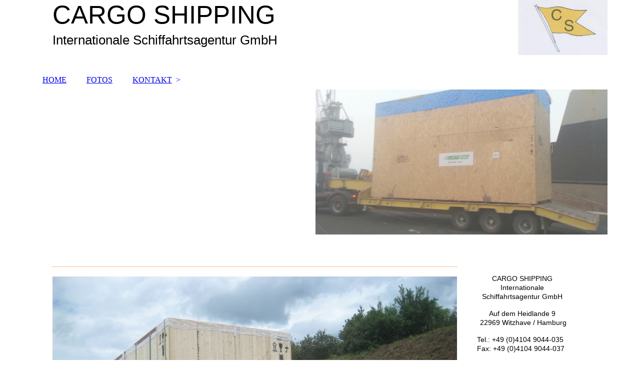

--- FILE ---
content_type: text/html; charset=utf-8
request_url: https://cargo-shipping.de/FOTOS
body_size: 66227
content:
<!DOCTYPE html><html><head><meta http-equiv="Content-Type" content="text/html; charset=UTF-8"><title>FOTOS </title><link href="https://cargo-shipping.de/FOTOS" rel="canonical"><meta content="FOTOS " property="og:title"><meta content="website" property="og:type"><meta content="https://cargo-shipping.de/FOTOS" property="og:url"><script>
              window.beng = window.beng || {};
              window.beng.env = {
                language: "en",
                country: "US",
                mode: "deploy",
                context: "page",
                pageId: "000000588862",
                skeletonId: "",
                scope: "HTO01FLYHVRB",
                isProtected: false,
                navigationText: "FOTOS ",
                instance: "1",
                common_prefix: "https://homepagedesigner.telekom.de",
                design_common: "https://homepagedesigner.telekom.de/beng/designs/",
                design_template: "oem/cm_dh_083",
                path_design: "https://homepagedesigner.telekom.de/beng/designs/data/oem/cm_dh_083/",
                path_res: "https://homepagedesigner.telekom.de/res/",
                path_bengres: "https://homepagedesigner.telekom.de/beng/res/",
                masterDomain: "",
                preferredDomain: "",
                preprocessHostingUri: function(uri) {
                  
                    return uri || "";
                  
                },
                hideEmptyAreas: true
              };
            </script><script xmlns="http://www.w3.org/1999/xhtml" src="https://homepagedesigner.telekom.de/cm4all-beng-proxy/beng-proxy.js">;</script><link xmlns="http://www.w3.org/1999/xhtml" rel="stylesheet" href="https://homepagedesigner.telekom.de/.cm4all/e/static/3rdparty/font-awesome/css/font-awesome.min.css"></link><link rel="stylesheet" type="text/css" href="//homepagedesigner.telekom.de/.cm4all/res/static/libcm4all-js-widget/3.89.7/css/widget-runtime.css"/>

<link rel="stylesheet" type="text/css" href="//homepagedesigner.telekom.de/.cm4all/res/static/beng-editor/5.3.130/css/deploy.css"/>

<link rel="stylesheet" type="text/css" href="//homepagedesigner.telekom.de/.cm4all/res/static/libcm4all-js-widget/3.89.7/css/slideshow-common.css"/>

<script src="//homepagedesigner.telekom.de/.cm4all/res/static/jquery-1.7/jquery.js">;</script><script src="//homepagedesigner.telekom.de/.cm4all/res/static/prototype-1.7.3/prototype.js">;</script><script src="//homepagedesigner.telekom.de/.cm4all/res/static/jslib/1.4.1/js/legacy.js">;</script><script src="//homepagedesigner.telekom.de/.cm4all/res/static/libcm4all-js-widget/3.89.7/js/widget-runtime.js">;</script>

<script src="//homepagedesigner.telekom.de/.cm4all/res/static/libcm4all-js-widget/3.89.7/js/slideshow-common.js">;</script>

<script src="//homepagedesigner.telekom.de/.cm4all/res/static/beng-editor/5.3.130/js/deploy.js">;</script>

<link href="https://homepagedesigner.telekom.de/.cm4all/designs/static/oem/cm_dh_083/1707177620.340725/css/main.css" rel="stylesheet" type="text/css"><meta name="viewport" content="width=device-width, initial-scale=1"><link href="https://homepagedesigner.telekom.de/.cm4all/designs/static/oem/cm_dh_083/1707177620.340725/css/responsive.css" rel="stylesheet" type="text/css"><link href="https://homepagedesigner.telekom.de/.cm4all/designs/static/oem/cm_dh_083/1707177620.340725/css/cm-templates-global-style.css" rel="stylesheet" type="text/css"><script type="text/javascript" src="https://homepagedesigner.telekom.de/.cm4all/designs/static/oem/cm_dh_083/1707177620.340725/js/effects.js"></script><script type="text/javascript" src="https://homepagedesigner.telekom.de/.cm4all/designs/static/oem/cm_dh_083/1707177620.340725/js/cm_template-focus-point.js"></script><link href="/.cm4all/handler.php/vars.css?v=20200218154743" type="text/css" rel="stylesheet"><style type="text/css">.cm-logo {background-image: url("/.cm4all/uproc.php/0/.Firmen%20Logo.png/picture-1200?_=17039c1dbf8");
        background-position: 100% 50%;
background-size: auto 145%;
background-repeat: no-repeat;
      }</style><script type="text/javascript">window.cmLogoWidgetId = "TKOMSI_cm4all_com_widgets_Logo_21477074";
            window.cmLogoGetCommonWidget = function (){
                return new cm4all.Common.Widget({
            base    : "/FOTOS",
            session : "",
            frame   : "",
            path    : "TKOMSI_cm4all_com_widgets_Logo_21477074"
        })
            };
            window.logoConfiguration = {
                "cm-logo-x" : "100%",
        "cm-logo-y" : "50%",
        "cm-logo-v" : "2.0",
        "cm-logo-w" : "auto",
        "cm-logo-h" : "145%",
        "cm-logo-di" : "oem/cm_dh_083",
        "cm-logo-u" : "uro-service://",
        "cm-logo-k" : "%7B%22serviceId%22%3A%220%22%2C%22path%22%3A%22%2F%22%2C%22name%22%3A%22Firmen%20Logo.png%22%2C%22type%22%3A%22image%2Fpng%22%2C%22size%22%3A72321%2C%22start%22%3A%2217039c1dbf8%22%2C%22width%22%3A288%2C%22height%22%3A256%7D",
        "cm-logo-bc" : "",
        "cm-logo-ln" : "",
        "cm-logo-ln$" : "",
        "cm-logo-hi" : false
        ,
        _logoBaseUrl : "uro-service:\/\/",
        _logoPath : "%7B%22serviceId%22%3A%220%22%2C%22path%22%3A%22%2F%22%2C%22name%22%3A%22Firmen%20Logo.png%22%2C%22type%22%3A%22image%2Fpng%22%2C%22size%22%3A72321%2C%22start%22%3A%2217039c1dbf8%22%2C%22width%22%3A288%2C%22height%22%3A256%7D"
        };
          jQuery(document).ready(function() {
            var logoElement = jQuery(".cm-logo");
            logoElement.attr("role", "img");
            logoElement.attr("tabindex", "0");
            logoElement.attr("aria-label", "logo");
          });
        </script><link rel="icon" href="data:;base64,iVBORw0KGgo="/><style id="cm_table_styles"></style><style id="cm_background_queries"></style></head><body ondrop="return false;" class=" device-desktop cm-deploy"><div class="cm-background" data-cm-qa-bg="image"></div><div class="cm-background-video" data-cm-qa-bg="video"></div><div class="cm-background-effects" data-cm-qa-bg="effect"></div><div class="page_wrapper cm-templates-container"><div class="head_wrapper cm_can_be_empty"><div class="cm_can_be_empty cm-logo" id="logo"></div><div class="title_wrapper cm_can_be_empty cm-templates-title-container"><div class="title cm_can_be_empty cm-templates-heading__title" id="title" style=""><span style="font-family: Arial,sans-serif; font-size: 36px;">CARGO SHIPPING</span><span style="font-family: Arial,sans-serif; font-size: 28px;"> </span></div><div class="subtitle cm_can_be_empty cm-templates-heading__subtitle" id="subtitle" style=""><div><span style="font-family: Arial,sans-serif; font-size: 28px;">Internationale Schiffahrtsagentur GmbH</span></div><div><br></div></div></div></div><div class="mobile_navigation"><a href="javascript:void(0);"></a></div><div class="navigation_wrapper cm_with_forcesub" id="cm_navigation"><ul id="cm_mainnavigation"><li id="cm_navigation_pid_588865"><a title="HOME" href="/HOME" class="cm_anchor">HOME</a></li><li id="cm_navigation_pid_588862" class="cm_current"><a title="FOTOS " href="/FOTOS" class="cm_anchor">FOTOS </a></li><li id="cm_navigation_pid_588861" class="cm_has_subnavigation"><a title="KONTAKT" href="/KONTAKT" class="cm_anchor">KONTAKT</a><ul class="cm_subnavigation" id="cm_subnavigation_pid_588861"><li id="cm_navigation_pid_588860"><a title="IMPRESSUM" href="/KONTAKT/IMPRESSUM" class="cm_anchor">IMPRESSUM</a></li></ul></li></ul></div><div class="cm-template-keyvisual__media cm_can_be_empty cm-kv-0" id="keyvisual"></div><div class="cm-template-content content_wrapper"><div class="cm-template-content__main design-content design_content cm-templates-text" id="content_main" data-cm-hintable="yes"><p><br></p><p> </p><div class="clearFloating" style="clear:both;height: 0px; width: auto;"></div><div id="widgetcontainer_TKOMSI_cm4all_com_widgets_Separator_21477088" class="
				    cm_widget_block
					cm_widget cm4all_com_widgets_Separator cm_widget_block_center" style="width:100%; max-width:100%; "><div class="cm_widget_anchor"><a name="TKOMSI_cm4all_com_widgets_Separator_21477088" id="widgetanchor_TKOMSI_cm4all_com_widgets_Separator_21477088"><!--cm4all.com.widgets.Separator--></a></div><div style='position: relative; width: 100%;'><div style='border-top: 1px dotted #f07e1d; margin: 0em 0em 0.9em 0em;'></div></div></div><div class="clearFloating" style="clear:both;height: 0px; width: auto;"></div><div id="widgetcontainer_TKOMSI_cm4all_com_widgets_UroPhoto_21486351" class="cm_widget cm4all_com_widgets_UroPhoto cm_widget_float_left" style="width:100%; max-width:3072px; "><div class="cm_widget_anchor"><a name="TKOMSI_cm4all_com_widgets_UroPhoto_21486351" id="widgetanchor_TKOMSI_cm4all_com_widgets_UroPhoto_21486351"><!--cm4all.com.widgets.UroPhoto--></a></div><div xmlns="http://www.w3.org/1999/xhtml" data-uro-type="image" style="width:100%;height:100%;" id="uroPhotoOuterTKOMSI_cm4all_com_widgets_UroPhoto_21486351">            <picture><source srcset="/.cm4all/uproc.php/0/.IMG_0004.JPG/picture-1600?_=17039847920 1x, /.cm4all/uproc.php/0/.IMG_0004.JPG/picture-2600?_=17039847920 2x" media="(min-width:800px)"><source srcset="/.cm4all/uproc.php/0/.IMG_0004.JPG/picture-1200?_=17039847920 1x, /.cm4all/uproc.php/0/.IMG_0004.JPG/picture-1600?_=17039847920 2x" media="(min-width:600px)"><source srcset="/.cm4all/uproc.php/0/.IMG_0004.JPG/picture-800?_=17039847920 1x, /.cm4all/uproc.php/0/.IMG_0004.JPG/picture-1200?_=17039847920 2x" media="(min-width:400px)"><source srcset="/.cm4all/uproc.php/0/.IMG_0004.JPG/picture-400?_=17039847920 1x, /.cm4all/uproc.php/0/.IMG_0004.JPG/picture-800?_=17039847920 2x" media="(min-width:200px)"><source srcset="/.cm4all/uproc.php/0/.IMG_0004.JPG/picture-200?_=17039847920 1x, /.cm4all/uproc.php/0/.IMG_0004.JPG/picture-400?_=17039847920 2x" media="(min-width:100px)"><img src="/.cm4all/uproc.php/0/.IMG_0004.JPG/picture-200?_=17039847920" data-uro-original="/.cm4all/uproc.php/0/IMG_0004.JPG?_=17039847920" onerror="uroGlobal().util.error(this, '', 'uro-widget')" data-uro-width="3072" data-uro-height="2304" alt="" style="width:100%;" title="" loading="lazy"></picture>
<span></span></div></div><div class="clearFloating" style="clear:both;height: 0px; width: auto;"></div><div id="widgetcontainer_TKOMSI_cm4all_com_widgets_UroPhoto_21486382" class="
				    cm_widget_block
					cm_widget cm4all_com_widgets_UroPhoto cm_widget_block_center" style="width:100%; max-width:1032px; "><div class="cm_widget_anchor"><a name="TKOMSI_cm4all_com_widgets_UroPhoto_21486382" id="widgetanchor_TKOMSI_cm4all_com_widgets_UroPhoto_21486382"><!--cm4all.com.widgets.UroPhoto--></a></div><div xmlns="http://www.w3.org/1999/xhtml" data-uro-type="image" style="width:100%;height:100%;" id="uroPhotoOuterTKOMSI_cm4all_com_widgets_UroPhoto_21486382">            <picture><source srcset="/.cm4all/uproc.php/0/.OGC%20(17).jpeg/picture-1600?_=17039847920 1x, /.cm4all/uproc.php/0/.OGC%20(17).jpeg/picture-2600?_=17039847920 2x" media="(min-width:800px)"><source srcset="/.cm4all/uproc.php/0/.OGC%20(17).jpeg/picture-1200?_=17039847920 1x, /.cm4all/uproc.php/0/.OGC%20(17).jpeg/picture-1600?_=17039847920 2x" media="(min-width:600px)"><source srcset="/.cm4all/uproc.php/0/.OGC%20(17).jpeg/picture-800?_=17039847920 1x, /.cm4all/uproc.php/0/.OGC%20(17).jpeg/picture-1200?_=17039847920 2x" media="(min-width:400px)"><source srcset="/.cm4all/uproc.php/0/.OGC%20(17).jpeg/picture-400?_=17039847920 1x, /.cm4all/uproc.php/0/.OGC%20(17).jpeg/picture-800?_=17039847920 2x" media="(min-width:200px)"><source srcset="/.cm4all/uproc.php/0/.OGC%20(17).jpeg/picture-200?_=17039847920 1x, /.cm4all/uproc.php/0/.OGC%20(17).jpeg/picture-400?_=17039847920 2x" media="(min-width:100px)"><img src="/.cm4all/uproc.php/0/.OGC%20(17).jpeg/picture-200?_=17039847920" data-uro-original="/.cm4all/uproc.php/0/OGC%20(17).jpeg?_=17039847920" onerror="uroGlobal().util.error(this, '', 'uro-widget')" data-uro-width="1032" data-uro-height="581" alt="" style="width:100%;" title="" loading="lazy"></picture>
<span></span></div></div><div class="clearFloating" style="clear:both;height: 0px; width: auto;"></div><div id="widgetcontainer_TKOMSI_cm4all_com_widgets_UroPhoto_21486367" class="
				    cm_widget_block
					cm_widget cm4all_com_widgets_UroPhoto cm_widget_block_center" style="width:100%; max-width:3072px; "><div class="cm_widget_anchor"><a name="TKOMSI_cm4all_com_widgets_UroPhoto_21486367" id="widgetanchor_TKOMSI_cm4all_com_widgets_UroPhoto_21486367"><!--cm4all.com.widgets.UroPhoto--></a></div><div xmlns="http://www.w3.org/1999/xhtml" data-uro-type="image" style="width:100%;height:100%;" id="uroPhotoOuterTKOMSI_cm4all_com_widgets_UroPhoto_21486367">            <picture><source srcset="/.cm4all/uproc.php/0/.Lot%206%20Flat%20ab%20HH.JPG/picture-1600?_=17039847920 1x, /.cm4all/uproc.php/0/.Lot%206%20Flat%20ab%20HH.JPG/picture-2600?_=17039847920 2x" media="(min-width:800px)"><source srcset="/.cm4all/uproc.php/0/.Lot%206%20Flat%20ab%20HH.JPG/picture-1200?_=17039847920 1x, /.cm4all/uproc.php/0/.Lot%206%20Flat%20ab%20HH.JPG/picture-1600?_=17039847920 2x" media="(min-width:600px)"><source srcset="/.cm4all/uproc.php/0/.Lot%206%20Flat%20ab%20HH.JPG/picture-800?_=17039847920 1x, /.cm4all/uproc.php/0/.Lot%206%20Flat%20ab%20HH.JPG/picture-1200?_=17039847920 2x" media="(min-width:400px)"><source srcset="/.cm4all/uproc.php/0/.Lot%206%20Flat%20ab%20HH.JPG/picture-400?_=17039847920 1x, /.cm4all/uproc.php/0/.Lot%206%20Flat%20ab%20HH.JPG/picture-800?_=17039847920 2x" media="(min-width:200px)"><source srcset="/.cm4all/uproc.php/0/.Lot%206%20Flat%20ab%20HH.JPG/picture-200?_=17039847920 1x, /.cm4all/uproc.php/0/.Lot%206%20Flat%20ab%20HH.JPG/picture-400?_=17039847920 2x" media="(min-width:100px)"><img src="/.cm4all/uproc.php/0/.Lot%206%20Flat%20ab%20HH.JPG/picture-200?_=17039847920" data-uro-original="/.cm4all/uproc.php/0/Lot%206%20Flat%20ab%20HH.JPG?_=17039847920" onerror="uroGlobal().util.error(this, '', 'uro-widget')" data-uro-width="3072" data-uro-height="2304" alt="" style="width:100%;" title="" loading="lazy"></picture>
<span></span></div></div><div class="clearFloating" style="clear:both;height: 0px; width: auto;"></div><div id="widgetcontainer_TKOMSI_cm4all_com_widgets_UroPhoto_21486348" class="
				    cm_widget_block
					cm_widget cm4all_com_widgets_UroPhoto cm_widget_block_center" style="width:100%; max-width:1032px; "><div class="cm_widget_anchor"><a name="TKOMSI_cm4all_com_widgets_UroPhoto_21486348" id="widgetanchor_TKOMSI_cm4all_com_widgets_UroPhoto_21486348"><!--cm4all.com.widgets.UroPhoto--></a></div><div xmlns="http://www.w3.org/1999/xhtml" data-uro-type="image" style="width:100%;height:100%;" id="uroPhotoOuterTKOMSI_cm4all_com_widgets_UroPhoto_21486348">            <picture><source srcset="/.cm4all/uproc.php/0/.OGC%20(17).jpeg/picture-1600?_=17039847920 1x, /.cm4all/uproc.php/0/.OGC%20(17).jpeg/picture-2600?_=17039847920 2x" media="(min-width:800px)"><source srcset="/.cm4all/uproc.php/0/.OGC%20(17).jpeg/picture-1200?_=17039847920 1x, /.cm4all/uproc.php/0/.OGC%20(17).jpeg/picture-1600?_=17039847920 2x" media="(min-width:600px)"><source srcset="/.cm4all/uproc.php/0/.OGC%20(17).jpeg/picture-800?_=17039847920 1x, /.cm4all/uproc.php/0/.OGC%20(17).jpeg/picture-1200?_=17039847920 2x" media="(min-width:400px)"><source srcset="/.cm4all/uproc.php/0/.OGC%20(17).jpeg/picture-400?_=17039847920 1x, /.cm4all/uproc.php/0/.OGC%20(17).jpeg/picture-800?_=17039847920 2x" media="(min-width:200px)"><source srcset="/.cm4all/uproc.php/0/.OGC%20(17).jpeg/picture-200?_=17039847920 1x, /.cm4all/uproc.php/0/.OGC%20(17).jpeg/picture-400?_=17039847920 2x" media="(min-width:100px)"><img src="/.cm4all/uproc.php/0/.OGC%20(17).jpeg/picture-200?_=17039847920" data-uro-original="/.cm4all/uproc.php/0/OGC%20(17).jpeg?_=17039847920" onerror="uroGlobal().util.error(this, '', 'uro-widget')" data-uro-width="1032" data-uro-height="581" alt="" style="width:100%;" title="" loading="lazy"></picture>
<span></span></div></div><div class="clearFloating" style="clear:both;height: 0px; width: auto;"></div><div id="widgetcontainer_TKOMSI_cm4all_com_widgets_UroPhoto_21486352" class="
				    cm_widget_block
					cm_widget cm4all_com_widgets_UroPhoto cm_widget_block_center" style="width:100%; max-width:1024px; "><div class="cm_widget_anchor"><a name="TKOMSI_cm4all_com_widgets_UroPhoto_21486352" id="widgetanchor_TKOMSI_cm4all_com_widgets_UroPhoto_21486352"><!--cm4all.com.widgets.UroPhoto--></a></div><div xmlns="http://www.w3.org/1999/xhtml" data-uro-type="" style="width:100%;height:100%;" id="uroPhotoOuterTKOMSI_cm4all_com_widgets_UroPhoto_21486352">            <picture><source srcset="/.cm4all/uproc.php/0/.KI002%20(6)_1.jpg/picture-1600?_=17039847920 1x, /.cm4all/uproc.php/0/.KI002%20(6)_1.jpg/picture-2600?_=17039847920 2x" media="(min-width:800px)"><source srcset="/.cm4all/uproc.php/0/.KI002%20(6)_1.jpg/picture-1200?_=17039847920 1x, /.cm4all/uproc.php/0/.KI002%20(6)_1.jpg/picture-1600?_=17039847920 2x" media="(min-width:600px)"><source srcset="/.cm4all/uproc.php/0/.KI002%20(6)_1.jpg/picture-800?_=17039847920 1x, /.cm4all/uproc.php/0/.KI002%20(6)_1.jpg/picture-1200?_=17039847920 2x" media="(min-width:400px)"><source srcset="/.cm4all/uproc.php/0/.KI002%20(6)_1.jpg/picture-400?_=17039847920 1x, /.cm4all/uproc.php/0/.KI002%20(6)_1.jpg/picture-800?_=17039847920 2x" media="(min-width:200px)"><source srcset="/.cm4all/uproc.php/0/.KI002%20(6)_1.jpg/picture-200?_=17039847920 1x, /.cm4all/uproc.php/0/.KI002%20(6)_1.jpg/picture-400?_=17039847920 2x" media="(min-width:100px)"><img src="/.cm4all/uproc.php/0/.KI002%20(6)_1.jpg/picture-200?_=17039847920" data-uro-original="/.cm4all/uproc.php/0/KI002%20(6)_1.jpg?_=17039847920" onerror="uroGlobal().util.error(this, '', 'uro-widget')" data-uro-width="1024" data-uro-height="497" alt="" style="width:100%;" title="" loading="lazy"></picture>
<script type="text/javascript">
                (function() {
                    var wiid = 'TKOMSI_cm4all_com_widgets_UroPhoto_21486352';
                    
                    var src = jQuery("#uroPhotoOuter" + wiid + " img").attr("data-uro-original");
                    jQuery("<img/>").attr("src", src).load(function() {
                        /* see 10568/10534 */
                        jQuery("[id$='"+wiid+"']").css({"max-width":this.width});
                    });
                    
                }());
            </script><span></span></div></div><div class="clearFloating" style="clear:both;height: 0px; width: auto;"></div><div id="widgetcontainer_TKOMSI_cm4all_com_widgets_UroPhoto_21486520" class="
				    cm_widget_block
					cm_widget cm4all_com_widgets_UroPhoto cm_widget_block_center" style="width:100%; max-width:640px; "><div class="cm_widget_anchor"><a name="TKOMSI_cm4all_com_widgets_UroPhoto_21486520" id="widgetanchor_TKOMSI_cm4all_com_widgets_UroPhoto_21486520"><!--cm4all.com.widgets.UroPhoto--></a></div><div xmlns="http://www.w3.org/1999/xhtml" data-uro-type="image" style="width:100%;height:100%;" id="uroPhotoOuterTKOMSI_cm4all_com_widgets_UroPhoto_21486520">            <picture><source srcset="/.cm4all/uproc.php/0/.P1370958.JPG/picture-1600?_=17039967e68 1x, /.cm4all/uproc.php/0/.P1370958.JPG/picture-2600?_=17039967e68 2x" media="(min-width:800px)"><source srcset="/.cm4all/uproc.php/0/.P1370958.JPG/picture-1200?_=17039967e68 1x, /.cm4all/uproc.php/0/.P1370958.JPG/picture-1600?_=17039967e68 2x" media="(min-width:600px)"><source srcset="/.cm4all/uproc.php/0/.P1370958.JPG/picture-800?_=17039967e68 1x, /.cm4all/uproc.php/0/.P1370958.JPG/picture-1200?_=17039967e68 2x" media="(min-width:400px)"><source srcset="/.cm4all/uproc.php/0/.P1370958.JPG/picture-400?_=17039967e68 1x, /.cm4all/uproc.php/0/.P1370958.JPG/picture-800?_=17039967e68 2x" media="(min-width:200px)"><source srcset="/.cm4all/uproc.php/0/.P1370958.JPG/picture-200?_=17039967e68 1x, /.cm4all/uproc.php/0/.P1370958.JPG/picture-400?_=17039967e68 2x" media="(min-width:100px)"><img src="/.cm4all/uproc.php/0/.P1370958.JPG/picture-200?_=17039967e68" data-uro-original="/.cm4all/uproc.php/0/P1370958.JPG?_=17039967e68" onerror="uroGlobal().util.error(this, '', 'uro-widget')" data-uro-width="640" data-uro-height="480" alt="" style="width:100%;" title="" loading="lazy"></picture>
<span></span></div></div><div class="clearFloating" style="clear:both;height: 0px; width: auto;"></div><div id="widgetcontainer_TKOMSI_cm4all_com_widgets_UroPhoto_21486687" class="
				    cm_widget_block
					cm_widget cm4all_com_widgets_UroPhoto cm_widget_block_center" style="width:100%; max-width:640px; "><div class="cm_widget_anchor"><a name="TKOMSI_cm4all_com_widgets_UroPhoto_21486687" id="widgetanchor_TKOMSI_cm4all_com_widgets_UroPhoto_21486687"><!--cm4all.com.widgets.UroPhoto--></a></div><div xmlns="http://www.w3.org/1999/xhtml" data-uro-type="image" style="width:100%;height:100%;" id="uroPhotoOuterTKOMSI_cm4all_com_widgets_UroPhoto_21486687">            <picture><source srcset="/.cm4all/uproc.php/0/.SAM_7421.JPG/picture-1600?_=17039a46cd0 1x, /.cm4all/uproc.php/0/.SAM_7421.JPG/picture-2600?_=17039a46cd0 2x" media="(min-width:800px)"><source srcset="/.cm4all/uproc.php/0/.SAM_7421.JPG/picture-1200?_=17039a46cd0 1x, /.cm4all/uproc.php/0/.SAM_7421.JPG/picture-1600?_=17039a46cd0 2x" media="(min-width:600px)"><source srcset="/.cm4all/uproc.php/0/.SAM_7421.JPG/picture-800?_=17039a46cd0 1x, /.cm4all/uproc.php/0/.SAM_7421.JPG/picture-1200?_=17039a46cd0 2x" media="(min-width:400px)"><source srcset="/.cm4all/uproc.php/0/.SAM_7421.JPG/picture-400?_=17039a46cd0 1x, /.cm4all/uproc.php/0/.SAM_7421.JPG/picture-800?_=17039a46cd0 2x" media="(min-width:200px)"><source srcset="/.cm4all/uproc.php/0/.SAM_7421.JPG/picture-200?_=17039a46cd0 1x, /.cm4all/uproc.php/0/.SAM_7421.JPG/picture-400?_=17039a46cd0 2x" media="(min-width:100px)"><img src="/.cm4all/uproc.php/0/.SAM_7421.JPG/picture-200?_=17039a46cd0" data-uro-original="/.cm4all/uproc.php/0/SAM_7421.JPG?_=17039a46cd0" onerror="uroGlobal().util.error(this, '', 'uro-widget')" data-uro-width="640" data-uro-height="480" alt="" style="width:100%;" title="" loading="lazy"></picture>
<span></span></div></div><div class="clearFloating" style="clear:both;height: 0px; width: auto;"></div><div id="widgetcontainer_TKOMSI_cm4all_com_widgets_UroPhoto_21486363" class="
				    cm_widget_block
					cm_widget cm4all_com_widgets_UroPhoto cm_widget_block_center" style="width:100%; max-width:2016px; "><div class="cm_widget_anchor"><a name="TKOMSI_cm4all_com_widgets_UroPhoto_21486363" id="widgetanchor_TKOMSI_cm4all_com_widgets_UroPhoto_21486363"><!--cm4all.com.widgets.UroPhoto--></a></div><div xmlns="http://www.w3.org/1999/xhtml" data-uro-type="image" style="width:100%;height:100%;" id="uroPhotoOuterTKOMSI_cm4all_com_widgets_UroPhoto_21486363">            <picture><source srcset="/.cm4all/uproc.php/0/.IMG-20191023-WA0005_1.jpg/picture-1600?_=17039847920 1x, /.cm4all/uproc.php/0/.IMG-20191023-WA0005_1.jpg/picture-2600?_=17039847920 2x" media="(min-width:800px)"><source srcset="/.cm4all/uproc.php/0/.IMG-20191023-WA0005_1.jpg/picture-1200?_=17039847920 1x, /.cm4all/uproc.php/0/.IMG-20191023-WA0005_1.jpg/picture-1600?_=17039847920 2x" media="(min-width:600px)"><source srcset="/.cm4all/uproc.php/0/.IMG-20191023-WA0005_1.jpg/picture-800?_=17039847920 1x, /.cm4all/uproc.php/0/.IMG-20191023-WA0005_1.jpg/picture-1200?_=17039847920 2x" media="(min-width:400px)"><source srcset="/.cm4all/uproc.php/0/.IMG-20191023-WA0005_1.jpg/picture-400?_=17039847920 1x, /.cm4all/uproc.php/0/.IMG-20191023-WA0005_1.jpg/picture-800?_=17039847920 2x" media="(min-width:200px)"><source srcset="/.cm4all/uproc.php/0/.IMG-20191023-WA0005_1.jpg/picture-200?_=17039847920 1x, /.cm4all/uproc.php/0/.IMG-20191023-WA0005_1.jpg/picture-400?_=17039847920 2x" media="(min-width:100px)"><img src="/.cm4all/uproc.php/0/.IMG-20191023-WA0005_1.jpg/picture-200?_=17039847920" data-uro-original="/.cm4all/uproc.php/0/IMG-20191023-WA0005_1.jpg?_=17039847920" onerror="uroGlobal().util.error(this, '', 'uro-widget')" data-uro-width="2016" data-uro-height="1512" alt="" style="width:100%;" title="" loading="lazy"></picture>
<span></span></div></div><div class="clearFloating" style="clear:both;height: 0px; width: auto;"></div><div id="widgetcontainer_TKOMSI_cm4all_com_widgets_UroPhoto_21486669" class="
				    cm_widget_block
					cm_widget cm4all_com_widgets_UroPhoto cm_widget_block_center" style="width:100%; max-width:1280px; "><div class="cm_widget_anchor"><a name="TKOMSI_cm4all_com_widgets_UroPhoto_21486669" id="widgetanchor_TKOMSI_cm4all_com_widgets_UroPhoto_21486669"><!--cm4all.com.widgets.UroPhoto--></a></div><div xmlns="http://www.w3.org/1999/xhtml" data-uro-type="image" style="width:100%;height:100%;" id="uroPhotoOuterTKOMSI_cm4all_com_widgets_UroPhoto_21486669">            <picture><source srcset="/.cm4all/uproc.php/0/.IMG-20150315-WA0004.jpg/picture-1600?_=17039a46cd0 1x, /.cm4all/uproc.php/0/.IMG-20150315-WA0004.jpg/picture-2600?_=17039a46cd0 2x" media="(min-width:800px)"><source srcset="/.cm4all/uproc.php/0/.IMG-20150315-WA0004.jpg/picture-1200?_=17039a46cd0 1x, /.cm4all/uproc.php/0/.IMG-20150315-WA0004.jpg/picture-1600?_=17039a46cd0 2x" media="(min-width:600px)"><source srcset="/.cm4all/uproc.php/0/.IMG-20150315-WA0004.jpg/picture-800?_=17039a46cd0 1x, /.cm4all/uproc.php/0/.IMG-20150315-WA0004.jpg/picture-1200?_=17039a46cd0 2x" media="(min-width:400px)"><source srcset="/.cm4all/uproc.php/0/.IMG-20150315-WA0004.jpg/picture-400?_=17039a46cd0 1x, /.cm4all/uproc.php/0/.IMG-20150315-WA0004.jpg/picture-800?_=17039a46cd0 2x" media="(min-width:200px)"><source srcset="/.cm4all/uproc.php/0/.IMG-20150315-WA0004.jpg/picture-200?_=17039a46cd0 1x, /.cm4all/uproc.php/0/.IMG-20150315-WA0004.jpg/picture-400?_=17039a46cd0 2x" media="(min-width:100px)"><img src="/.cm4all/uproc.php/0/.IMG-20150315-WA0004.jpg/picture-200?_=17039a46cd0" data-uro-original="/.cm4all/uproc.php/0/IMG-20150315-WA0004.jpg?_=17039a46cd0" onerror="uroGlobal().util.error(this, '', 'uro-widget')" data-uro-width="1280" data-uro-height="960" alt="" style="width:100%;" title="" loading="lazy"></picture>
<span></span></div></div><div class="clearFloating" style="clear:both;height: 0px; width: auto;"></div><div id="widgetcontainer_TKOMSI_cm4all_com_widgets_UroPhoto_21486694" class="
				    cm_widget_block
					cm_widget cm4all_com_widgets_UroPhoto cm_widget_block_center" style="width:100%; max-width:1024px; "><div class="cm_widget_anchor"><a name="TKOMSI_cm4all_com_widgets_UroPhoto_21486694" id="widgetanchor_TKOMSI_cm4all_com_widgets_UroPhoto_21486694"><!--cm4all.com.widgets.UroPhoto--></a></div><div xmlns="http://www.w3.org/1999/xhtml" data-uro-type="image" style="width:100%;height:100%;" id="uroPhotoOuterTKOMSI_cm4all_com_widgets_UroPhoto_21486694">            <picture><source srcset="/.cm4all/uproc.php/0/.DSCN0688.jpg/picture-1600?_=17039a46cd0 1x, /.cm4all/uproc.php/0/.DSCN0688.jpg/picture-2600?_=17039a46cd0 2x" media="(min-width:800px)"><source srcset="/.cm4all/uproc.php/0/.DSCN0688.jpg/picture-1200?_=17039a46cd0 1x, /.cm4all/uproc.php/0/.DSCN0688.jpg/picture-1600?_=17039a46cd0 2x" media="(min-width:600px)"><source srcset="/.cm4all/uproc.php/0/.DSCN0688.jpg/picture-800?_=17039a46cd0 1x, /.cm4all/uproc.php/0/.DSCN0688.jpg/picture-1200?_=17039a46cd0 2x" media="(min-width:400px)"><source srcset="/.cm4all/uproc.php/0/.DSCN0688.jpg/picture-400?_=17039a46cd0 1x, /.cm4all/uproc.php/0/.DSCN0688.jpg/picture-800?_=17039a46cd0 2x" media="(min-width:200px)"><source srcset="/.cm4all/uproc.php/0/.DSCN0688.jpg/picture-200?_=17039a46cd0 1x, /.cm4all/uproc.php/0/.DSCN0688.jpg/picture-400?_=17039a46cd0 2x" media="(min-width:100px)"><img src="/.cm4all/uproc.php/0/.DSCN0688.jpg/picture-200?_=17039a46cd0" data-uro-original="/.cm4all/uproc.php/0/DSCN0688.jpg?_=17039a46cd0" onerror="uroGlobal().util.error(this, '', 'uro-widget')" data-uro-width="1024" data-uro-height="768" alt="" style="width:100%;" title="" loading="lazy"></picture>
<span></span></div></div><div class="clearFloating" style="clear:both;height: 0px; width: auto;"></div><div id="widgetcontainer_TKOMSI_cm4all_com_widgets_UroPhoto_21486686" class="
				    cm_widget_block
					cm_widget cm4all_com_widgets_UroPhoto cm_widget_block_center" style="width:100%; max-width:640px; "><div class="cm_widget_anchor"><a name="TKOMSI_cm4all_com_widgets_UroPhoto_21486686" id="widgetanchor_TKOMSI_cm4all_com_widgets_UroPhoto_21486686"><!--cm4all.com.widgets.UroPhoto--></a></div><div xmlns="http://www.w3.org/1999/xhtml" data-uro-type="image" style="width:100%;height:100%;" id="uroPhotoOuterTKOMSI_cm4all_com_widgets_UroPhoto_21486686">            <picture><source srcset="/.cm4all/uproc.php/0/.SAM_7415.JPG/picture-1600?_=17039a46cd0 1x, /.cm4all/uproc.php/0/.SAM_7415.JPG/picture-2600?_=17039a46cd0 2x" media="(min-width:800px)"><source srcset="/.cm4all/uproc.php/0/.SAM_7415.JPG/picture-1200?_=17039a46cd0 1x, /.cm4all/uproc.php/0/.SAM_7415.JPG/picture-1600?_=17039a46cd0 2x" media="(min-width:600px)"><source srcset="/.cm4all/uproc.php/0/.SAM_7415.JPG/picture-800?_=17039a46cd0 1x, /.cm4all/uproc.php/0/.SAM_7415.JPG/picture-1200?_=17039a46cd0 2x" media="(min-width:400px)"><source srcset="/.cm4all/uproc.php/0/.SAM_7415.JPG/picture-400?_=17039a46cd0 1x, /.cm4all/uproc.php/0/.SAM_7415.JPG/picture-800?_=17039a46cd0 2x" media="(min-width:200px)"><source srcset="/.cm4all/uproc.php/0/.SAM_7415.JPG/picture-200?_=17039a46cd0 1x, /.cm4all/uproc.php/0/.SAM_7415.JPG/picture-400?_=17039a46cd0 2x" media="(min-width:100px)"><img src="/.cm4all/uproc.php/0/.SAM_7415.JPG/picture-200?_=17039a46cd0" data-uro-original="/.cm4all/uproc.php/0/SAM_7415.JPG?_=17039a46cd0" onerror="uroGlobal().util.error(this, '', 'uro-widget')" data-uro-width="640" data-uro-height="480" alt="" style="width:100%;" title="" loading="lazy"></picture>
<span></span></div></div><div class="clearFloating" style="clear:both;height: 0px; width: auto;"></div><div id="widgetcontainer_TKOMSI_cm4all_com_widgets_UroPhoto_21486692" class="
				    cm_widget_block
					cm_widget cm4all_com_widgets_UroPhoto cm_widget_block_center" style="width:100%; max-width:1440px; "><div class="cm_widget_anchor"><a name="TKOMSI_cm4all_com_widgets_UroPhoto_21486692" id="widgetanchor_TKOMSI_cm4all_com_widgets_UroPhoto_21486692"><!--cm4all.com.widgets.UroPhoto--></a></div><div xmlns="http://www.w3.org/1999/xhtml" data-uro-type="image" style="width:100%;height:100%;" id="uroPhotoOuterTKOMSI_cm4all_com_widgets_UroPhoto_21486692">            <picture><source srcset="/.cm4all/uproc.php/0/.3%20x%20HL-transformers%20each%2042%20tons.JPG/picture-1600?_=17039a46cd0 1x, /.cm4all/uproc.php/0/.3%20x%20HL-transformers%20each%2042%20tons.JPG/picture-2600?_=17039a46cd0 2x" media="(min-width:800px)"><source srcset="/.cm4all/uproc.php/0/.3%20x%20HL-transformers%20each%2042%20tons.JPG/picture-1200?_=17039a46cd0 1x, /.cm4all/uproc.php/0/.3%20x%20HL-transformers%20each%2042%20tons.JPG/picture-1600?_=17039a46cd0 2x" media="(min-width:600px)"><source srcset="/.cm4all/uproc.php/0/.3%20x%20HL-transformers%20each%2042%20tons.JPG/picture-800?_=17039a46cd0 1x, /.cm4all/uproc.php/0/.3%20x%20HL-transformers%20each%2042%20tons.JPG/picture-1200?_=17039a46cd0 2x" media="(min-width:400px)"><source srcset="/.cm4all/uproc.php/0/.3%20x%20HL-transformers%20each%2042%20tons.JPG/picture-400?_=17039a46cd0 1x, /.cm4all/uproc.php/0/.3%20x%20HL-transformers%20each%2042%20tons.JPG/picture-800?_=17039a46cd0 2x" media="(min-width:200px)"><source srcset="/.cm4all/uproc.php/0/.3%20x%20HL-transformers%20each%2042%20tons.JPG/picture-200?_=17039a46cd0 1x, /.cm4all/uproc.php/0/.3%20x%20HL-transformers%20each%2042%20tons.JPG/picture-400?_=17039a46cd0 2x" media="(min-width:100px)"><img src="/.cm4all/uproc.php/0/.3%20x%20HL-transformers%20each%2042%20tons.JPG/picture-200?_=17039a46cd0" data-uro-original="/.cm4all/uproc.php/0/3%20x%20HL-transformers%20each%2042%20tons.JPG?_=17039a46cd0" onerror="uroGlobal().util.error(this, '', 'uro-widget')" data-uro-width="1440" data-uro-height="1080" alt="" style="width:100%;" title="" loading="lazy"></picture>
<span></span></div></div><div class="clearFloating" style="clear:both;height: 0px; width: auto;"></div><div id="widgetcontainer_TKOMSI_cm4all_com_widgets_UroPhoto_21486683" class="
				    cm_widget_block
					cm_widget cm4all_com_widgets_UroPhoto cm_widget_block_center" style="width:100%; max-width:1080px; "><div class="cm_widget_anchor"><a name="TKOMSI_cm4all_com_widgets_UroPhoto_21486683" id="widgetanchor_TKOMSI_cm4all_com_widgets_UroPhoto_21486683"><!--cm4all.com.widgets.UroPhoto--></a></div><div xmlns="http://www.w3.org/1999/xhtml" data-uro-type="image" style="width:100%;height:100%;" id="uroPhotoOuterTKOMSI_cm4all_com_widgets_UroPhoto_21486683">            <picture><source srcset="/.cm4all/uproc.php/0/.photo%20on-carriage%20Iraq%20no.%207.jpeg/picture-1600?_=17039a46cd0 1x, /.cm4all/uproc.php/0/.photo%20on-carriage%20Iraq%20no.%207.jpeg/picture-2600?_=17039a46cd0 2x" media="(min-width:800px)"><source srcset="/.cm4all/uproc.php/0/.photo%20on-carriage%20Iraq%20no.%207.jpeg/picture-1200?_=17039a46cd0 1x, /.cm4all/uproc.php/0/.photo%20on-carriage%20Iraq%20no.%207.jpeg/picture-1600?_=17039a46cd0 2x" media="(min-width:600px)"><source srcset="/.cm4all/uproc.php/0/.photo%20on-carriage%20Iraq%20no.%207.jpeg/picture-800?_=17039a46cd0 1x, /.cm4all/uproc.php/0/.photo%20on-carriage%20Iraq%20no.%207.jpeg/picture-1200?_=17039a46cd0 2x" media="(min-width:400px)"><source srcset="/.cm4all/uproc.php/0/.photo%20on-carriage%20Iraq%20no.%207.jpeg/picture-400?_=17039a46cd0 1x, /.cm4all/uproc.php/0/.photo%20on-carriage%20Iraq%20no.%207.jpeg/picture-800?_=17039a46cd0 2x" media="(min-width:200px)"><source srcset="/.cm4all/uproc.php/0/.photo%20on-carriage%20Iraq%20no.%207.jpeg/picture-200?_=17039a46cd0 1x, /.cm4all/uproc.php/0/.photo%20on-carriage%20Iraq%20no.%207.jpeg/picture-400?_=17039a46cd0 2x" media="(min-width:100px)"><img src="/.cm4all/uproc.php/0/.photo%20on-carriage%20Iraq%20no.%207.jpeg/picture-200?_=17039a46cd0" data-uro-original="/.cm4all/uproc.php/0/photo%20on-carriage%20Iraq%20no.%207.jpeg?_=17039a46cd0" onerror="uroGlobal().util.error(this, '', 'uro-widget')" data-uro-width="1080" data-uro-height="810" alt="" style="width:100%;" title="" loading="lazy"></picture>
<span></span></div></div><div id="cm_bottom_clearer"></div><div id="cm_bottom_clearer"></div><div id="cm_bottom_clearer"></div><div id="cm_bottom_clearer"></div><div id="cm_bottom_clearer"></div><div id="cm_bottom_clearer" style="clear: both;" contenteditable="false"></div></div><div class="sidebar_wrapper cm_can_be_empty cm-templates-sidebar-container"><div class="sidebar cm_can_be_empty" id="widgetbar_site_1" data-cm-hintable="yes"><h3 style="text-align: left;"><span style="color: #f07e1d;"> </span></h3><p style="text-align: center;"><span style="font-family: Arial,sans-serif; font-size: 14px;">CARGO SHIPPING Internationale Schiffahrtsagentur GmbH <br></span></p><p style="text-align: center;"><span style="font-family: Arial,sans-serif; font-size: 14px;">Auf dem Heidlande 9<br> 22969 Witzhave / Hamburg</span></p><p style="text-align: left;"><span style="font-family: Arial,sans-serif; font-size: 14px;">Tel.: +49 (0)4104 9044-035 </span><span style="font-family: Arial,sans-serif; font-size: 14px;">Fax: +49 (0)4104 9044-037</span></p><div id="widgetcontainer_TKOMSI_cm4all_com_widgets_UroPhoto_21477092" class="
				    cm_widget_block
					cm_widget cm4all_com_widgets_UroPhoto cm_widget_block_center" style="width:17.5%; max-width:100%; "><div class="cm_widget_anchor"><a name="TKOMSI_cm4all_com_widgets_UroPhoto_21477092" id="widgetanchor_TKOMSI_cm4all_com_widgets_UroPhoto_21477092"><!--cm4all.com.widgets.UroPhoto--></a></div><div xmlns="http://www.w3.org/1999/xhtml" data-uro-type="" style="width:100%;height:100%;" id="uroPhotoOuterTKOMSI_cm4all_com_widgets_UroPhoto_21477092">            <picture><source srcset="/.cm4all/uproc.php/0/icons/.icons_email_02.png/picture-1600?_=15dd063e938 1x, /.cm4all/uproc.php/0/icons/.icons_email_02.png/picture-2600?_=15dd063e938 2x" media="(min-width:800px)"><source srcset="/.cm4all/uproc.php/0/icons/.icons_email_02.png/picture-1200?_=15dd063e938 1x, /.cm4all/uproc.php/0/icons/.icons_email_02.png/picture-1600?_=15dd063e938 2x" media="(min-width:600px)"><source srcset="/.cm4all/uproc.php/0/icons/.icons_email_02.png/picture-800?_=15dd063e938 1x, /.cm4all/uproc.php/0/icons/.icons_email_02.png/picture-1200?_=15dd063e938 2x" media="(min-width:400px)"><source srcset="/.cm4all/uproc.php/0/icons/.icons_email_02.png/picture-400?_=15dd063e938 1x, /.cm4all/uproc.php/0/icons/.icons_email_02.png/picture-800?_=15dd063e938 2x" media="(min-width:200px)"><source srcset="/.cm4all/uproc.php/0/icons/.icons_email_02.png/picture-200?_=15dd063e938 1x, /.cm4all/uproc.php/0/icons/.icons_email_02.png/picture-400?_=15dd063e938 2x" media="(min-width:100px)"><img src="/.cm4all/uproc.php/0/icons/.icons_email_02.png/picture-200?_=15dd063e938" data-uro-original="/.cm4all/uproc.php/0/icons/icons_email_02.png?_=15dd063e938" onerror="uroGlobal().util.error(this, '', 'uro-widget')" alt="" style="width:100%;" title="" loading="lazy"></picture>
<script type="text/javascript">
                (function() {
                    var wiid = 'TKOMSI_cm4all_com_widgets_UroPhoto_21477092';
                    
                    var src = jQuery("#uroPhotoOuter" + wiid + " img").attr("data-uro-original");
                    jQuery("<img/>").attr("src", src).load(function() {
                        /* see 10568/10534 */
                        jQuery("[id$='"+wiid+"']").css({"max-width":this.width});
                    });
                    
                }());
            </script><span></span></div></div><p style="text-align: center;"><span style="color: #1a175c;"> info@cargo-shipping.de</span><span style="color: #f07e1d;"><br> </span></p><p><span style="color: #f07e1d;"> </span></p><div id="widgetcontainer_TKOMSI_cm4all_com_widgets_UroPhoto_21480789" class="
				    cm_widget_block
					cm_widget cm4all_com_widgets_UroPhoto cm_widget_block_center" style="width:100%; max-width:576px; "><div class="cm_widget_anchor"><a name="TKOMSI_cm4all_com_widgets_UroPhoto_21480789" id="widgetanchor_TKOMSI_cm4all_com_widgets_UroPhoto_21480789"><!--cm4all.com.widgets.UroPhoto--></a></div><div xmlns="http://www.w3.org/1999/xhtml" data-uro-type="image" style="width:100%;height:100%;" id="uroPhotoOuterTKOMSI_cm4all_com_widgets_UroPhoto_21480789">            <picture><source srcset="/.cm4all/uproc.php/0/.DSCN0687.jpg/picture-1600?_=1703527e178 1x, /.cm4all/uproc.php/0/.DSCN0687.jpg/picture-2600?_=1703527e178 2x" media="(min-width:800px)"><source srcset="/.cm4all/uproc.php/0/.DSCN0687.jpg/picture-1200?_=1703527e178 1x, /.cm4all/uproc.php/0/.DSCN0687.jpg/picture-1600?_=1703527e178 2x" media="(min-width:600px)"><source srcset="/.cm4all/uproc.php/0/.DSCN0687.jpg/picture-800?_=1703527e178 1x, /.cm4all/uproc.php/0/.DSCN0687.jpg/picture-1200?_=1703527e178 2x" media="(min-width:400px)"><source srcset="/.cm4all/uproc.php/0/.DSCN0687.jpg/picture-400?_=1703527e178 1x, /.cm4all/uproc.php/0/.DSCN0687.jpg/picture-800?_=1703527e178 2x" media="(min-width:200px)"><source srcset="/.cm4all/uproc.php/0/.DSCN0687.jpg/picture-200?_=1703527e178 1x, /.cm4all/uproc.php/0/.DSCN0687.jpg/picture-400?_=1703527e178 2x" media="(min-width:100px)"><img src="/.cm4all/uproc.php/0/.DSCN0687.jpg/picture-200?_=1703527e178" data-uro-original="/.cm4all/uproc.php/0/DSCN0687.jpg?_=1703527e178" onerror="uroGlobal().util.error(this, '', 'uro-widget')" data-uro-width="576" data-uro-height="768" alt="" style="width:100%;" title="" loading="lazy"></picture>
<span></span></div></div></div><div class="sidebar cm_can_be_empty" id="widgetbar_page_1" data-cm-hintable="yes"><p> </p></div><div class="sidebar cm_can_be_empty" id="widgetbar_site_2" data-cm-hintable="yes"><p> </p></div><div class="sidebar cm_can_be_empty" id="widgetbar_page_2" data-cm-hintable="yes"><p> </p></div></div></div><div class="footer_wrapper cm_can_be_empty cm-templates-footer"><div class="cm_can_be_empty" id="footer" data-cm-hintable="yes"> </div></div></div><script type="text/javascript" src="https://homepagedesigner.telekom.de/.cm4all/designs/static/oem/cm_dh_083/1707177620.340725/js/cm-templates-global-script.js"></script><div class="cm_widget_anchor"><a name="TKOMSI_cm4all_com_widgets_CookiePolicy_21477075" id="widgetanchor_TKOMSI_cm4all_com_widgets_CookiePolicy_21477075"><!--cm4all.com.widgets.CookiePolicy--></a></div><div style="display:none" class="cm-wp-container cm4all-cookie-policy-placeholder-template"><div class="cm-wp-header"><h4 class="cm-wp-header__headline">Externe Inhalte</h4><p class="cm-wp-header__text">Die an dieser Stelle vorgesehenen Inhalte können aufgrund Ihrer aktuellen <a class="cm-wp-header__link" href="#" onclick="openCookieSettings();return false;">Cookie-Einstellungen</a> nicht angezeigt werden.</p></div><div class="cm-wp-content"><div class="cm-wp-content__control"><label aria-checked="false" role="switch" tabindex="0" class="cm-wp-content-switcher"><input tabindex="-1" type="checkbox" class="cm-wp-content-switcher__checkbox" /><span class="cm-wp-content-switcher__label">Drittanbieter-Inhalte</span></label></div><p class="cm-wp-content__text">Diese Webseite bietet möglicherweise Inhalte oder Funktionalitäten an, die von Drittanbietern eigenverantwortlich zur Verfügung gestellt werden. Diese Drittanbieter können eigene Cookies setzen, z.B. um die Nutzeraktivität zu verfolgen oder ihre Angebote zu personalisieren und zu optimieren.</p></div></div><div aria-labelledby="cookieSettingsDialogTitle" role="dialog" style="position: fixed;" class="cm-cookie-container cm-hidden" id="cookieSettingsDialog"><div class="cm-cookie-header"><h4 id="cookieSettingsDialogTitle" class="cm-cookie-header__headline">Cookie-Einstellungen</h4><div autofocus="autofocus" tabindex="0" role="button" class="cm-cookie-header__close-button" title="Schließen"></div></div><div aria-describedby="cookieSettingsDialogContent" class="cm-cookie-content"><p id="cookieSettingsDialogContent" class="cm-cookie-content__text">Diese Webseite verwendet Cookies, um Besuchern ein optimales Nutzererlebnis zu bieten. Bestimmte Inhalte von Drittanbietern werden nur angezeigt, wenn die entsprechende Option aktiviert ist. Die Datenverarbeitung kann dann auch in einem Drittland erfolgen. Weitere Informationen hierzu in der Datenschutzerklärung.</p><div class="cm-cookie-content__controls"><div class="cm-cookie-controls-container"><div class="cm-cookie-controls cm-cookie-controls--essential"><div class="cm-cookie-flex-wrapper"><label aria-details="cookieSettingsEssentialDetails" aria-labelledby="cookieSettingsEssentialLabel" aria-checked="true" role="switch" tabindex="0" class="cm-cookie-switch-wrapper"><input tabindex="-1" id="cookieSettingsEssential" type="checkbox" disabled="disabled" checked="checked" /><span></span></label><div class="cm-cookie-expand-wrapper"><span id="cookieSettingsEssentialLabel">Technisch notwendige</span><div tabindex="0" aria-controls="cookieSettingsEssentialDetails" aria-expanded="false" role="button" class="cm-cookie-content-expansion-button" title="Erweitern / Zuklappen"></div></div></div><div class="cm-cookie-content-expansion-text" id="cookieSettingsEssentialDetails">Diese Cookies sind zum Betrieb der Webseite notwendig, z.B. zum Schutz vor Hackerangriffen und zur Gewährleistung eines konsistenten und der Nachfrage angepassten Erscheinungsbilds der Seite.</div></div><div class="cm-cookie-controls cm-cookie-controls--statistic"><div class="cm-cookie-flex-wrapper"><label aria-details="cookieSettingsStatisticsDetails" aria-labelledby="cookieSettingsStatisticsLabel" aria-checked="false" role="switch" tabindex="0" class="cm-cookie-switch-wrapper"><input tabindex="-1" id="cookieSettingsStatistics" type="checkbox" /><span></span></label><div class="cm-cookie-expand-wrapper"><span id="cookieSettingsStatisticsLabel">Analytische</span><div tabindex="0" aria-controls="cookieSettingsStatisticsDetails" aria-expanded="false" role="button" class="cm-cookie-content-expansion-button" title="Erweitern / Zuklappen"></div></div></div><div class="cm-cookie-content-expansion-text" id="cookieSettingsStatisticsDetails">Diese Cookies werden verwendet, um das Nutzererlebnis weiter zu optimieren. Hierunter fallen auch Statistiken, die dem Webseitenbetreiber von Drittanbietern zur Verfügung gestellt werden, sowie die Ausspielung von personalisierter Werbung durch die Nachverfolgung der Nutzeraktivität über verschiedene Webseiten.</div></div><div class="cm-cookie-controls cm-cookie-controls--third-party"><div class="cm-cookie-flex-wrapper"><label aria-details="cookieSettingsThirdpartyDetails" aria-labelledby="cookieSettingsThirdpartyLabel" aria-checked="false" role="switch" tabindex="0" class="cm-cookie-switch-wrapper"><input tabindex="-1" id="cookieSettingsThirdparty" type="checkbox" /><span></span></label><div class="cm-cookie-expand-wrapper"><span id="cookieSettingsThirdpartyLabel">Drittanbieter-Inhalte</span><div tabindex="0" aria-controls="cookieSettingsThirdpartyDetails" aria-expanded="false" role="button" class="cm-cookie-content-expansion-button" title="Erweitern / Zuklappen"></div></div></div><div class="cm-cookie-content-expansion-text" id="cookieSettingsThirdpartyDetails">Diese Webseite bietet möglicherweise Inhalte oder Funktionalitäten an, die von Drittanbietern eigenverantwortlich zur Verfügung gestellt werden. Diese Drittanbieter können eigene Cookies setzen, z.B. um die Nutzeraktivität zu verfolgen oder ihre Angebote zu personalisieren und zu optimieren.</div></div></div><div class="cm-cookie-content-button"><div tabindex="0" role="button" onclick="rejectAllCookieTypes(); setTimeout(saveCookieSettings, 400);" class="cm-cookie-button cm-cookie-content-button--reject-all"><span>Ablehnen</span></div><div tabindex="0" role="button" onclick="selectAllCookieTypes(); setTimeout(saveCookieSettings, 400);" class="cm-cookie-button cm-cookie-content-button--accept-all"><span>Alle akzeptieren</span></div><div tabindex="0" role="button" onclick="saveCookieSettings();" class="cm-cookie-button cm-cookie-content-button--save"><span>Speichern</span></div></div></div></div></div><script type="text/javascript">
      Common.loadCss("/.cm4all/widgetres.php/cm4all.com.widgets.CookiePolicy/show.css?v=3.3.29");
    </script><script data-tracking="true" data-cookie-settings-enabled="true" src="https://homepagedesigner.telekom.de/.cm4all/widgetres.php/cm4all.com.widgets.CookiePolicy/show.js?v=3.3.29" defer="defer" id="cookieSettingsScript"></script><noscript ><div style="position:absolute;bottom:0;" id="statdiv"><img alt="" height="1" width="1" src="https://homepagedesigner.telekom.de/.cm4all/_pixel.img?site=1648459-A2EY98ht&amp;page=pid_588862&amp;path=%2FFOTOS&amp;nt=FOTOS+"/></div></noscript><script  type="text/javascript">//<![CDATA[
            document.body.insertAdjacentHTML('beforeend', '<div style="position:absolute;bottom:0;" id="statdiv"><img alt="" height="1" width="1" src="https://homepagedesigner.telekom.de/.cm4all/_pixel.img?site=1648459-A2EY98ht&amp;page=pid_588862&amp;path=%2FFOTOS&amp;nt=FOTOS+&amp;domain='+escape(document.location.hostname)+'&amp;ref='+escape(document.referrer)+'"/></div>');
        //]]></script><script type="application/x-cm4all-cookie-consent" data-code=""></script><div style="display: none;" id="keyvisualWidgetVideosContainer"></div><style type="text/css">.cm-kv-0-1 {
background-color: ;
background-position: 50% 50%;
background-size: auto 100%;
background-repeat: no-repeat;
}
.cm-kv-0-2 {
background-color: ;
background-position: 50% 50%;
background-size: 55% auto;
background-repeat: no-repeat;
}
.cm-kv-0-3 {
background-color: ;
background-position: 50% 50%;
background-size: 45% auto;
background-repeat: no-repeat;
}
.cm-kv-0-4 {
background-color: ;
background-position: 50% 50%;
background-size: 50% auto;
background-repeat: no-repeat;
}
.cm-kv-0-5 {
background-color: ;
background-position: 50% 50%;
background-size: 60% auto;
background-repeat: no-repeat;
}
.cm-kv-0-6 {
background-color: ;
background-position: 50% 50%;
background-size: 35% auto;
background-repeat: no-repeat;
}
.cm-kv-0-7 {
background-color: ;
background-position: 50% 50%;
background-size: 45% auto;
background-repeat: no-repeat;
}
            @media(min-width: 100px), (min-resolution: 72dpi), (-webkit-min-device-pixel-ratio: 1) {.cm-kv-0-1{background-image:url("/.cm4all/uproc.php/0/.3%20x%20HL-transformers%20each%2042%20tons.JPG/picture-200?_=17034c35730");}}@media(min-width: 100px), (min-resolution: 144dpi), (-webkit-min-device-pixel-ratio: 2) {.cm-kv-0-1{background-image:url("/.cm4all/uproc.php/0/.3%20x%20HL-transformers%20each%2042%20tons.JPG/picture-400?_=17034c35730");}}@media(min-width: 200px), (min-resolution: 72dpi), (-webkit-min-device-pixel-ratio: 1) {.cm-kv-0-1{background-image:url("/.cm4all/uproc.php/0/.3%20x%20HL-transformers%20each%2042%20tons.JPG/picture-400?_=17034c35730");}}@media(min-width: 200px), (min-resolution: 144dpi), (-webkit-min-device-pixel-ratio: 2) {.cm-kv-0-1{background-image:url("/.cm4all/uproc.php/0/.3%20x%20HL-transformers%20each%2042%20tons.JPG/picture-800?_=17034c35730");}}@media(min-width: 400px), (min-resolution: 72dpi), (-webkit-min-device-pixel-ratio: 1) {.cm-kv-0-1{background-image:url("/.cm4all/uproc.php/0/.3%20x%20HL-transformers%20each%2042%20tons.JPG/picture-800?_=17034c35730");}}@media(min-width: 400px), (min-resolution: 144dpi), (-webkit-min-device-pixel-ratio: 2) {.cm-kv-0-1{background-image:url("/.cm4all/uproc.php/0/.3%20x%20HL-transformers%20each%2042%20tons.JPG/picture-1200?_=17034c35730");}}@media(min-width: 600px), (min-resolution: 72dpi), (-webkit-min-device-pixel-ratio: 1) {.cm-kv-0-1{background-image:url("/.cm4all/uproc.php/0/.3%20x%20HL-transformers%20each%2042%20tons.JPG/picture-1200?_=17034c35730");}}@media(min-width: 600px), (min-resolution: 144dpi), (-webkit-min-device-pixel-ratio: 2) {.cm-kv-0-1{background-image:url("/.cm4all/uproc.php/0/.3%20x%20HL-transformers%20each%2042%20tons.JPG/picture-1600?_=17034c35730");}}@media(min-width: 800px), (min-resolution: 72dpi), (-webkit-min-device-pixel-ratio: 1) {.cm-kv-0-1{background-image:url("/.cm4all/uproc.php/0/.3%20x%20HL-transformers%20each%2042%20tons.JPG/picture-1600?_=17034c35730");}}@media(min-width: 800px), (min-resolution: 144dpi), (-webkit-min-device-pixel-ratio: 2) {.cm-kv-0-1{background-image:url("/.cm4all/uproc.php/0/.3%20x%20HL-transformers%20each%2042%20tons.JPG/picture-2600?_=17034c35730");}}
            @media(min-width: 100px), (min-resolution: 72dpi), (-webkit-min-device-pixel-ratio: 1) {.cm-kv-0-2{background-image:url("/.cm4all/uproc.php/0/.IMG-20150315-WA0038_1.jpg/picture-200?_=17039921d50");}}@media(min-width: 100px), (min-resolution: 144dpi), (-webkit-min-device-pixel-ratio: 2) {.cm-kv-0-2{background-image:url("/.cm4all/uproc.php/0/.IMG-20150315-WA0038_1.jpg/picture-400?_=17039921d50");}}@media(min-width: 200px), (min-resolution: 72dpi), (-webkit-min-device-pixel-ratio: 1) {.cm-kv-0-2{background-image:url("/.cm4all/uproc.php/0/.IMG-20150315-WA0038_1.jpg/picture-400?_=17039921d50");}}@media(min-width: 200px), (min-resolution: 144dpi), (-webkit-min-device-pixel-ratio: 2) {.cm-kv-0-2{background-image:url("/.cm4all/uproc.php/0/.IMG-20150315-WA0038_1.jpg/picture-800?_=17039921d50");}}@media(min-width: 400px), (min-resolution: 72dpi), (-webkit-min-device-pixel-ratio: 1) {.cm-kv-0-2{background-image:url("/.cm4all/uproc.php/0/.IMG-20150315-WA0038_1.jpg/picture-800?_=17039921d50");}}@media(min-width: 400px), (min-resolution: 144dpi), (-webkit-min-device-pixel-ratio: 2) {.cm-kv-0-2{background-image:url("/.cm4all/uproc.php/0/.IMG-20150315-WA0038_1.jpg/picture-1200?_=17039921d50");}}@media(min-width: 600px), (min-resolution: 72dpi), (-webkit-min-device-pixel-ratio: 1) {.cm-kv-0-2{background-image:url("/.cm4all/uproc.php/0/.IMG-20150315-WA0038_1.jpg/picture-1200?_=17039921d50");}}@media(min-width: 600px), (min-resolution: 144dpi), (-webkit-min-device-pixel-ratio: 2) {.cm-kv-0-2{background-image:url("/.cm4all/uproc.php/0/.IMG-20150315-WA0038_1.jpg/picture-1600?_=17039921d50");}}@media(min-width: 800px), (min-resolution: 72dpi), (-webkit-min-device-pixel-ratio: 1) {.cm-kv-0-2{background-image:url("/.cm4all/uproc.php/0/.IMG-20150315-WA0038_1.jpg/picture-1600?_=17039921d50");}}@media(min-width: 800px), (min-resolution: 144dpi), (-webkit-min-device-pixel-ratio: 2) {.cm-kv-0-2{background-image:url("/.cm4all/uproc.php/0/.IMG-20150315-WA0038_1.jpg/picture-2600?_=17039921d50");}}
            @media(min-width: 100px), (min-resolution: 72dpi), (-webkit-min-device-pixel-ratio: 1) {.cm-kv-0-3{background-image:url("/.cm4all/uproc.php/0/.IMG-20191023-WA0005_1.jpg/picture-200?_=1703992f428");}}@media(min-width: 100px), (min-resolution: 144dpi), (-webkit-min-device-pixel-ratio: 2) {.cm-kv-0-3{background-image:url("/.cm4all/uproc.php/0/.IMG-20191023-WA0005_1.jpg/picture-400?_=1703992f428");}}@media(min-width: 200px), (min-resolution: 72dpi), (-webkit-min-device-pixel-ratio: 1) {.cm-kv-0-3{background-image:url("/.cm4all/uproc.php/0/.IMG-20191023-WA0005_1.jpg/picture-400?_=1703992f428");}}@media(min-width: 200px), (min-resolution: 144dpi), (-webkit-min-device-pixel-ratio: 2) {.cm-kv-0-3{background-image:url("/.cm4all/uproc.php/0/.IMG-20191023-WA0005_1.jpg/picture-800?_=1703992f428");}}@media(min-width: 400px), (min-resolution: 72dpi), (-webkit-min-device-pixel-ratio: 1) {.cm-kv-0-3{background-image:url("/.cm4all/uproc.php/0/.IMG-20191023-WA0005_1.jpg/picture-800?_=1703992f428");}}@media(min-width: 400px), (min-resolution: 144dpi), (-webkit-min-device-pixel-ratio: 2) {.cm-kv-0-3{background-image:url("/.cm4all/uproc.php/0/.IMG-20191023-WA0005_1.jpg/picture-1200?_=1703992f428");}}@media(min-width: 600px), (min-resolution: 72dpi), (-webkit-min-device-pixel-ratio: 1) {.cm-kv-0-3{background-image:url("/.cm4all/uproc.php/0/.IMG-20191023-WA0005_1.jpg/picture-1200?_=1703992f428");}}@media(min-width: 600px), (min-resolution: 144dpi), (-webkit-min-device-pixel-ratio: 2) {.cm-kv-0-3{background-image:url("/.cm4all/uproc.php/0/.IMG-20191023-WA0005_1.jpg/picture-1600?_=1703992f428");}}@media(min-width: 800px), (min-resolution: 72dpi), (-webkit-min-device-pixel-ratio: 1) {.cm-kv-0-3{background-image:url("/.cm4all/uproc.php/0/.IMG-20191023-WA0005_1.jpg/picture-1600?_=1703992f428");}}@media(min-width: 800px), (min-resolution: 144dpi), (-webkit-min-device-pixel-ratio: 2) {.cm-kv-0-3{background-image:url("/.cm4all/uproc.php/0/.IMG-20191023-WA0005_1.jpg/picture-2600?_=1703992f428");}}
            @media(min-width: 100px), (min-resolution: 72dpi), (-webkit-min-device-pixel-ratio: 1) {.cm-kv-0-4{background-image:url("/.cm4all/uproc.php/0/.IMG_0004.JPG/picture-200?_=170399384b0");}}@media(min-width: 100px), (min-resolution: 144dpi), (-webkit-min-device-pixel-ratio: 2) {.cm-kv-0-4{background-image:url("/.cm4all/uproc.php/0/.IMG_0004.JPG/picture-400?_=170399384b0");}}@media(min-width: 200px), (min-resolution: 72dpi), (-webkit-min-device-pixel-ratio: 1) {.cm-kv-0-4{background-image:url("/.cm4all/uproc.php/0/.IMG_0004.JPG/picture-400?_=170399384b0");}}@media(min-width: 200px), (min-resolution: 144dpi), (-webkit-min-device-pixel-ratio: 2) {.cm-kv-0-4{background-image:url("/.cm4all/uproc.php/0/.IMG_0004.JPG/picture-800?_=170399384b0");}}@media(min-width: 400px), (min-resolution: 72dpi), (-webkit-min-device-pixel-ratio: 1) {.cm-kv-0-4{background-image:url("/.cm4all/uproc.php/0/.IMG_0004.JPG/picture-800?_=170399384b0");}}@media(min-width: 400px), (min-resolution: 144dpi), (-webkit-min-device-pixel-ratio: 2) {.cm-kv-0-4{background-image:url("/.cm4all/uproc.php/0/.IMG_0004.JPG/picture-1200?_=170399384b0");}}@media(min-width: 600px), (min-resolution: 72dpi), (-webkit-min-device-pixel-ratio: 1) {.cm-kv-0-4{background-image:url("/.cm4all/uproc.php/0/.IMG_0004.JPG/picture-1200?_=170399384b0");}}@media(min-width: 600px), (min-resolution: 144dpi), (-webkit-min-device-pixel-ratio: 2) {.cm-kv-0-4{background-image:url("/.cm4all/uproc.php/0/.IMG_0004.JPG/picture-1600?_=170399384b0");}}@media(min-width: 800px), (min-resolution: 72dpi), (-webkit-min-device-pixel-ratio: 1) {.cm-kv-0-4{background-image:url("/.cm4all/uproc.php/0/.IMG_0004.JPG/picture-1600?_=170399384b0");}}@media(min-width: 800px), (min-resolution: 144dpi), (-webkit-min-device-pixel-ratio: 2) {.cm-kv-0-4{background-image:url("/.cm4all/uproc.php/0/.IMG_0004.JPG/picture-2600?_=170399384b0");}}
            @media(min-width: 100px), (min-resolution: 72dpi), (-webkit-min-device-pixel-ratio: 1) {.cm-kv-0-5{background-image:url("/.cm4all/uproc.php/0/.Lot%206%20Flat%20ab%20HH.JPG/picture-200?_=17039951ed8");}}@media(min-width: 100px), (min-resolution: 144dpi), (-webkit-min-device-pixel-ratio: 2) {.cm-kv-0-5{background-image:url("/.cm4all/uproc.php/0/.Lot%206%20Flat%20ab%20HH.JPG/picture-400?_=17039951ed8");}}@media(min-width: 200px), (min-resolution: 72dpi), (-webkit-min-device-pixel-ratio: 1) {.cm-kv-0-5{background-image:url("/.cm4all/uproc.php/0/.Lot%206%20Flat%20ab%20HH.JPG/picture-400?_=17039951ed8");}}@media(min-width: 200px), (min-resolution: 144dpi), (-webkit-min-device-pixel-ratio: 2) {.cm-kv-0-5{background-image:url("/.cm4all/uproc.php/0/.Lot%206%20Flat%20ab%20HH.JPG/picture-800?_=17039951ed8");}}@media(min-width: 400px), (min-resolution: 72dpi), (-webkit-min-device-pixel-ratio: 1) {.cm-kv-0-5{background-image:url("/.cm4all/uproc.php/0/.Lot%206%20Flat%20ab%20HH.JPG/picture-800?_=17039951ed8");}}@media(min-width: 400px), (min-resolution: 144dpi), (-webkit-min-device-pixel-ratio: 2) {.cm-kv-0-5{background-image:url("/.cm4all/uproc.php/0/.Lot%206%20Flat%20ab%20HH.JPG/picture-1200?_=17039951ed8");}}@media(min-width: 600px), (min-resolution: 72dpi), (-webkit-min-device-pixel-ratio: 1) {.cm-kv-0-5{background-image:url("/.cm4all/uproc.php/0/.Lot%206%20Flat%20ab%20HH.JPG/picture-1200?_=17039951ed8");}}@media(min-width: 600px), (min-resolution: 144dpi), (-webkit-min-device-pixel-ratio: 2) {.cm-kv-0-5{background-image:url("/.cm4all/uproc.php/0/.Lot%206%20Flat%20ab%20HH.JPG/picture-1600?_=17039951ed8");}}@media(min-width: 800px), (min-resolution: 72dpi), (-webkit-min-device-pixel-ratio: 1) {.cm-kv-0-5{background-image:url("/.cm4all/uproc.php/0/.Lot%206%20Flat%20ab%20HH.JPG/picture-1600?_=17039951ed8");}}@media(min-width: 800px), (min-resolution: 144dpi), (-webkit-min-device-pixel-ratio: 2) {.cm-kv-0-5{background-image:url("/.cm4all/uproc.php/0/.Lot%206%20Flat%20ab%20HH.JPG/picture-2600?_=17039951ed8");}}
            @media(min-width: 100px), (min-resolution: 72dpi), (-webkit-min-device-pixel-ratio: 1) {.cm-kv-0-6{background-image:url("/.cm4all/uproc.php/0/.IMG-20150315-WA0004.jpg/picture-200?_=170399cb440");}}@media(min-width: 100px), (min-resolution: 144dpi), (-webkit-min-device-pixel-ratio: 2) {.cm-kv-0-6{background-image:url("/.cm4all/uproc.php/0/.IMG-20150315-WA0004.jpg/picture-400?_=170399cb440");}}@media(min-width: 200px), (min-resolution: 72dpi), (-webkit-min-device-pixel-ratio: 1) {.cm-kv-0-6{background-image:url("/.cm4all/uproc.php/0/.IMG-20150315-WA0004.jpg/picture-400?_=170399cb440");}}@media(min-width: 200px), (min-resolution: 144dpi), (-webkit-min-device-pixel-ratio: 2) {.cm-kv-0-6{background-image:url("/.cm4all/uproc.php/0/.IMG-20150315-WA0004.jpg/picture-800?_=170399cb440");}}@media(min-width: 400px), (min-resolution: 72dpi), (-webkit-min-device-pixel-ratio: 1) {.cm-kv-0-6{background-image:url("/.cm4all/uproc.php/0/.IMG-20150315-WA0004.jpg/picture-800?_=170399cb440");}}@media(min-width: 400px), (min-resolution: 144dpi), (-webkit-min-device-pixel-ratio: 2) {.cm-kv-0-6{background-image:url("/.cm4all/uproc.php/0/.IMG-20150315-WA0004.jpg/picture-1200?_=170399cb440");}}@media(min-width: 600px), (min-resolution: 72dpi), (-webkit-min-device-pixel-ratio: 1) {.cm-kv-0-6{background-image:url("/.cm4all/uproc.php/0/.IMG-20150315-WA0004.jpg/picture-1200?_=170399cb440");}}@media(min-width: 600px), (min-resolution: 144dpi), (-webkit-min-device-pixel-ratio: 2) {.cm-kv-0-6{background-image:url("/.cm4all/uproc.php/0/.IMG-20150315-WA0004.jpg/picture-1600?_=170399cb440");}}@media(min-width: 800px), (min-resolution: 72dpi), (-webkit-min-device-pixel-ratio: 1) {.cm-kv-0-6{background-image:url("/.cm4all/uproc.php/0/.IMG-20150315-WA0004.jpg/picture-1600?_=170399cb440");}}@media(min-width: 800px), (min-resolution: 144dpi), (-webkit-min-device-pixel-ratio: 2) {.cm-kv-0-6{background-image:url("/.cm4all/uproc.php/0/.IMG-20150315-WA0004.jpg/picture-2600?_=170399cb440");}}
            @media(min-width: 100px), (min-resolution: 72dpi), (-webkit-min-device-pixel-ratio: 1) {.cm-kv-0-7{background-image:url("/.cm4all/uproc.php/0/.SAM_7423.JPG/picture-200?_=17039a30958");}}@media(min-width: 100px), (min-resolution: 144dpi), (-webkit-min-device-pixel-ratio: 2) {.cm-kv-0-7{background-image:url("/.cm4all/uproc.php/0/.SAM_7423.JPG/picture-400?_=17039a30958");}}@media(min-width: 200px), (min-resolution: 72dpi), (-webkit-min-device-pixel-ratio: 1) {.cm-kv-0-7{background-image:url("/.cm4all/uproc.php/0/.SAM_7423.JPG/picture-400?_=17039a30958");}}@media(min-width: 200px), (min-resolution: 144dpi), (-webkit-min-device-pixel-ratio: 2) {.cm-kv-0-7{background-image:url("/.cm4all/uproc.php/0/.SAM_7423.JPG/picture-800?_=17039a30958");}}@media(min-width: 400px), (min-resolution: 72dpi), (-webkit-min-device-pixel-ratio: 1) {.cm-kv-0-7{background-image:url("/.cm4all/uproc.php/0/.SAM_7423.JPG/picture-800?_=17039a30958");}}@media(min-width: 400px), (min-resolution: 144dpi), (-webkit-min-device-pixel-ratio: 2) {.cm-kv-0-7{background-image:url("/.cm4all/uproc.php/0/.SAM_7423.JPG/picture-1200?_=17039a30958");}}@media(min-width: 600px), (min-resolution: 72dpi), (-webkit-min-device-pixel-ratio: 1) {.cm-kv-0-7{background-image:url("/.cm4all/uproc.php/0/.SAM_7423.JPG/picture-1200?_=17039a30958");}}@media(min-width: 600px), (min-resolution: 144dpi), (-webkit-min-device-pixel-ratio: 2) {.cm-kv-0-7{background-image:url("/.cm4all/uproc.php/0/.SAM_7423.JPG/picture-1600?_=17039a30958");}}@media(min-width: 800px), (min-resolution: 72dpi), (-webkit-min-device-pixel-ratio: 1) {.cm-kv-0-7{background-image:url("/.cm4all/uproc.php/0/.SAM_7423.JPG/picture-1600?_=17039a30958");}}@media(min-width: 800px), (min-resolution: 144dpi), (-webkit-min-device-pixel-ratio: 2) {.cm-kv-0-7{background-image:url("/.cm4all/uproc.php/0/.SAM_7423.JPG/picture-2600?_=17039a30958");}}
</style><style type="text/css">
			#keyvisual {
				overflow: hidden;
			}
			.kv-video-wrapper {
				width: 100%;
				height: 100%;
				position: relative;
			}
			</style><script type="text/javascript">
				jQuery(document).ready(function() {
					function moveTempVideos(slideshow, isEditorMode) {
						var videosContainer = document.getElementById('keyvisualWidgetVideosContainer');
						if (videosContainer) {
							while (videosContainer.firstChild) {
								var div = videosContainer.firstChild;
								var divPosition = div.className.substring('cm-kv-0-tempvideo-'.length);
								if (isEditorMode && parseInt(divPosition) > 1) {
									break;
								}
								videosContainer.removeChild(div);
								if (div.nodeType == Node.ELEMENT_NODE) {
									var pos = '';
									if (slideshow) {
										pos = '-' + divPosition;
									}
									var kv = document.querySelector('.cm-kv-0' + pos);
									if (kv) {
										if (!slideshow) {
											var wrapperDiv = document.createElement("div"); 
											wrapperDiv.setAttribute("class", "kv-video-wrapper");
											kv.insertBefore(wrapperDiv, kv.firstChild);
											kv = wrapperDiv;
										}
										while (div.firstChild) {
											kv.appendChild(div.firstChild);
										}
										if (!slideshow) {
											break;
										}
									}
								}
							}
						}
					}

					function kvClickAction(mode, href) {
						if (mode == 'internal') {
							if (!window.top.syntony || !/_home$/.test(window.top.syntony.bifmState)) {
								window.location.href = href;
							}
						} else if (mode == 'external') {
							var a = document.createElement('a');
							a.href = href;
							a.target = '_blank';
							a.rel = 'noreferrer noopener';
							a.click();
						}
					}

					var keyvisualElement = jQuery("[cm_type=keyvisual]");
					if(keyvisualElement.length == 0){
						keyvisualElement = jQuery("#keyvisual");
					}
					if(keyvisualElement.length == 0){
						keyvisualElement = jQuery("[class~=cm-kv-0]");
					}
				
						keyvisualElement.attr("role", "img");
						keyvisualElement.attr("tabindex", "0");
						keyvisualElement.attr("aria-label", "hauptgrafik");
					
					cm4all.slides.createHTML(keyvisualElement, [
						
				'<div class="cm-kv-0-1 cm-slides-addon" style="width:100%;height:100%;"></div>'
			,
				'<div class="cm-kv-0-2 cm-slides-addon" style="width:100%;height:100%;"></div>'
			,
				'<div class="cm-kv-0-3 cm-slides-addon" style="width:100%;height:100%;"></div>'
			,
				'<div class="cm-kv-0-4 cm-slides-addon" style="width:100%;height:100%;"></div>'
			,
				'<div class="cm-kv-0-5 cm-slides-addon" style="width:100%;height:100%;"></div>'
			,
				'<div class="cm-kv-0-6 cm-slides-addon" style="width:100%;height:100%;"></div>'
			,
				'<div class="cm-kv-0-7 cm-slides-addon" style="width:100%;height:100%;"></div>'
			
					]);
					moveTempVideos(true, false);
					cm4all.slides.createInstance(keyvisualElement, {
						effect : "",
						effectDuration : 1,
						imageDuration : 5,
						showProgress : true,
						showArrows : true,
						showDots : true
					});
					cm4all.slides.instance.onShow = function(slide) {
						var video = slide.querySelector("video");
						if (video) {
							video.play();
						}
					};
					cm4all.slides.instance.onHide = function(slide) {
						var video = slide.querySelector("video");
						if (video) {
							video.pause();
							video.currentTime = 0;
						}
					};
					var imageRing = cm4all.slides.instance.imageRing;
					
					var firstSlide = imageRing && imageRing._array[0];
					
					if (firstSlide) {
						var firstVideo = firstSlide.querySelector("video");
						if (firstVideo) {
							firstVideo.play();
						}
					}
				
			});
		</script></body></html>
